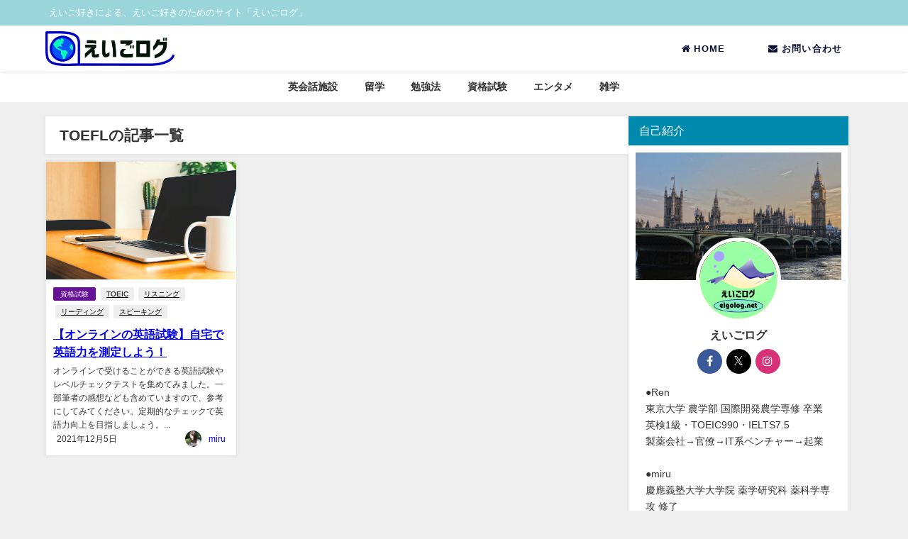

--- FILE ---
content_type: text/html; charset=UTF-8
request_url: https://eigolog.net/tag/toefl/
body_size: 19762
content:
<!DOCTYPE html>
<html lang="ja">
<head>
	<script async src="https://pagead2.googlesyndication.com/pagead/js/adsbygoogle.js?client=ca-pub-1869083119820371"
     crossorigin="anonymous"></script>
<meta charset="utf-8">
<meta http-equiv="X-UA-Compatible" content="IE=edge">
<meta name="viewport" content="width=device-width, initial-scale=1" />
<title>  TOEFL | えいごログ</title>
<link rel="canonical" href="https://eigolog.net/tag/toefl/">
<link rel="shortcut icon" href="https://eigolog.net/wp-content/uploads/2019/02/g4278.png">
<!--[if IE]>
		<link rel="shortcut icon" href="https://eigolog.net/wp-content/uploads/2019/02/g4278.png">
<![endif]-->
<link rel="apple-touch-icon" href="https://eigolog.net/wp-content/uploads/2019/02/g4278_2.png" />
<meta name='robots' content='max-image-preview' />
<link rel='dns-prefetch' href='//js.hs-scripts.com' />
<link rel='dns-prefetch' href='//www.google.com' />
<link rel='dns-prefetch' href='//cdnjs.cloudflare.com' />
<link rel='dns-prefetch' href='//secure.gravatar.com' />
<link rel='dns-prefetch' href='//stats.wp.com' />
<link rel='dns-prefetch' href='//v0.wordpress.com' />
<link rel="alternate" type="application/rss+xml" title="えいごログ &raquo; フィード" href="https://eigolog.net/feed/" />
<link rel="alternate" type="application/rss+xml" title="えいごログ &raquo; コメントフィード" href="https://eigolog.net/comments/feed/" />
<script type="text/javascript" id="wpp-js" src="https://eigolog.net/wp-content/plugins/wordpress-popular-posts/assets/js/wpp.min.js?ver=7.3.6" data-sampling="0" data-sampling-rate="100" data-api-url="https://eigolog.net/wp-json/wordpress-popular-posts" data-post-id="0" data-token="d24d1083c7" data-lang="0" data-debug="0"></script>
<link rel="alternate" type="application/rss+xml" title="えいごログ &raquo; TOEFL タグのフィード" href="https://eigolog.net/tag/toefl/feed/" />
<style id='wp-img-auto-sizes-contain-inline-css' type='text/css'>
img:is([sizes=auto i],[sizes^="auto," i]){contain-intrinsic-size:3000px 1500px}
/*# sourceURL=wp-img-auto-sizes-contain-inline-css */
</style>
<style id='wp-block-library-inline-css' type='text/css'>
:root{--wp-block-synced-color:#7a00df;--wp-block-synced-color--rgb:122,0,223;--wp-bound-block-color:var(--wp-block-synced-color);--wp-editor-canvas-background:#ddd;--wp-admin-theme-color:#007cba;--wp-admin-theme-color--rgb:0,124,186;--wp-admin-theme-color-darker-10:#006ba1;--wp-admin-theme-color-darker-10--rgb:0,107,160.5;--wp-admin-theme-color-darker-20:#005a87;--wp-admin-theme-color-darker-20--rgb:0,90,135;--wp-admin-border-width-focus:2px}@media (min-resolution:192dpi){:root{--wp-admin-border-width-focus:1.5px}}.wp-element-button{cursor:pointer}:root .has-very-light-gray-background-color{background-color:#eee}:root .has-very-dark-gray-background-color{background-color:#313131}:root .has-very-light-gray-color{color:#eee}:root .has-very-dark-gray-color{color:#313131}:root .has-vivid-green-cyan-to-vivid-cyan-blue-gradient-background{background:linear-gradient(135deg,#00d084,#0693e3)}:root .has-purple-crush-gradient-background{background:linear-gradient(135deg,#34e2e4,#4721fb 50%,#ab1dfe)}:root .has-hazy-dawn-gradient-background{background:linear-gradient(135deg,#faaca8,#dad0ec)}:root .has-subdued-olive-gradient-background{background:linear-gradient(135deg,#fafae1,#67a671)}:root .has-atomic-cream-gradient-background{background:linear-gradient(135deg,#fdd79a,#004a59)}:root .has-nightshade-gradient-background{background:linear-gradient(135deg,#330968,#31cdcf)}:root .has-midnight-gradient-background{background:linear-gradient(135deg,#020381,#2874fc)}:root{--wp--preset--font-size--normal:16px;--wp--preset--font-size--huge:42px}.has-regular-font-size{font-size:1em}.has-larger-font-size{font-size:2.625em}.has-normal-font-size{font-size:var(--wp--preset--font-size--normal)}.has-huge-font-size{font-size:var(--wp--preset--font-size--huge)}.has-text-align-center{text-align:center}.has-text-align-left{text-align:left}.has-text-align-right{text-align:right}.has-fit-text{white-space:nowrap!important}#end-resizable-editor-section{display:none}.aligncenter{clear:both}.items-justified-left{justify-content:flex-start}.items-justified-center{justify-content:center}.items-justified-right{justify-content:flex-end}.items-justified-space-between{justify-content:space-between}.screen-reader-text{border:0;clip-path:inset(50%);height:1px;margin:-1px;overflow:hidden;padding:0;position:absolute;width:1px;word-wrap:normal!important}.screen-reader-text:focus{background-color:#ddd;clip-path:none;color:#444;display:block;font-size:1em;height:auto;left:5px;line-height:normal;padding:15px 23px 14px;text-decoration:none;top:5px;width:auto;z-index:100000}html :where(.has-border-color){border-style:solid}html :where([style*=border-top-color]){border-top-style:solid}html :where([style*=border-right-color]){border-right-style:solid}html :where([style*=border-bottom-color]){border-bottom-style:solid}html :where([style*=border-left-color]){border-left-style:solid}html :where([style*=border-width]){border-style:solid}html :where([style*=border-top-width]){border-top-style:solid}html :where([style*=border-right-width]){border-right-style:solid}html :where([style*=border-bottom-width]){border-bottom-style:solid}html :where([style*=border-left-width]){border-left-style:solid}html :where(img[class*=wp-image-]){height:auto;max-width:100%}:where(figure){margin:0 0 1em}html :where(.is-position-sticky){--wp-admin--admin-bar--position-offset:var(--wp-admin--admin-bar--height,0px)}@media screen and (max-width:600px){html :where(.is-position-sticky){--wp-admin--admin-bar--position-offset:0px}}

/*# sourceURL=wp-block-library-inline-css */
</style><style id='global-styles-inline-css' type='text/css'>
:root{--wp--preset--aspect-ratio--square: 1;--wp--preset--aspect-ratio--4-3: 4/3;--wp--preset--aspect-ratio--3-4: 3/4;--wp--preset--aspect-ratio--3-2: 3/2;--wp--preset--aspect-ratio--2-3: 2/3;--wp--preset--aspect-ratio--16-9: 16/9;--wp--preset--aspect-ratio--9-16: 9/16;--wp--preset--color--black: #000000;--wp--preset--color--cyan-bluish-gray: #abb8c3;--wp--preset--color--white: #ffffff;--wp--preset--color--pale-pink: #f78da7;--wp--preset--color--vivid-red: #cf2e2e;--wp--preset--color--luminous-vivid-orange: #ff6900;--wp--preset--color--luminous-vivid-amber: #fcb900;--wp--preset--color--light-green-cyan: #7bdcb5;--wp--preset--color--vivid-green-cyan: #00d084;--wp--preset--color--pale-cyan-blue: #8ed1fc;--wp--preset--color--vivid-cyan-blue: #0693e3;--wp--preset--color--vivid-purple: #9b51e0;--wp--preset--color--light-blue: #70b8f1;--wp--preset--color--light-red: #ff8178;--wp--preset--color--light-green: #2ac113;--wp--preset--color--light-yellow: #ffe822;--wp--preset--color--light-orange: #ffa30d;--wp--preset--color--blue: #00f;--wp--preset--color--red: #f00;--wp--preset--color--purple: #674970;--wp--preset--color--gray: #ccc;--wp--preset--gradient--vivid-cyan-blue-to-vivid-purple: linear-gradient(135deg,rgb(6,147,227) 0%,rgb(155,81,224) 100%);--wp--preset--gradient--light-green-cyan-to-vivid-green-cyan: linear-gradient(135deg,rgb(122,220,180) 0%,rgb(0,208,130) 100%);--wp--preset--gradient--luminous-vivid-amber-to-luminous-vivid-orange: linear-gradient(135deg,rgb(252,185,0) 0%,rgb(255,105,0) 100%);--wp--preset--gradient--luminous-vivid-orange-to-vivid-red: linear-gradient(135deg,rgb(255,105,0) 0%,rgb(207,46,46) 100%);--wp--preset--gradient--very-light-gray-to-cyan-bluish-gray: linear-gradient(135deg,rgb(238,238,238) 0%,rgb(169,184,195) 100%);--wp--preset--gradient--cool-to-warm-spectrum: linear-gradient(135deg,rgb(74,234,220) 0%,rgb(151,120,209) 20%,rgb(207,42,186) 40%,rgb(238,44,130) 60%,rgb(251,105,98) 80%,rgb(254,248,76) 100%);--wp--preset--gradient--blush-light-purple: linear-gradient(135deg,rgb(255,206,236) 0%,rgb(152,150,240) 100%);--wp--preset--gradient--blush-bordeaux: linear-gradient(135deg,rgb(254,205,165) 0%,rgb(254,45,45) 50%,rgb(107,0,62) 100%);--wp--preset--gradient--luminous-dusk: linear-gradient(135deg,rgb(255,203,112) 0%,rgb(199,81,192) 50%,rgb(65,88,208) 100%);--wp--preset--gradient--pale-ocean: linear-gradient(135deg,rgb(255,245,203) 0%,rgb(182,227,212) 50%,rgb(51,167,181) 100%);--wp--preset--gradient--electric-grass: linear-gradient(135deg,rgb(202,248,128) 0%,rgb(113,206,126) 100%);--wp--preset--gradient--midnight: linear-gradient(135deg,rgb(2,3,129) 0%,rgb(40,116,252) 100%);--wp--preset--font-size--small: .8em;--wp--preset--font-size--medium: 1em;--wp--preset--font-size--large: 1.2em;--wp--preset--font-size--x-large: 42px;--wp--preset--font-size--xlarge: 1.5em;--wp--preset--font-size--xxlarge: 2em;--wp--preset--spacing--20: 0.44rem;--wp--preset--spacing--30: 0.67rem;--wp--preset--spacing--40: 1rem;--wp--preset--spacing--50: 1.5rem;--wp--preset--spacing--60: 2.25rem;--wp--preset--spacing--70: 3.38rem;--wp--preset--spacing--80: 5.06rem;--wp--preset--shadow--natural: 6px 6px 9px rgba(0, 0, 0, 0.2);--wp--preset--shadow--deep: 12px 12px 50px rgba(0, 0, 0, 0.4);--wp--preset--shadow--sharp: 6px 6px 0px rgba(0, 0, 0, 0.2);--wp--preset--shadow--outlined: 6px 6px 0px -3px rgb(255, 255, 255), 6px 6px rgb(0, 0, 0);--wp--preset--shadow--crisp: 6px 6px 0px rgb(0, 0, 0);--wp--custom--spacing--small: max(1.25rem, 5vw);--wp--custom--spacing--medium: clamp(2rem, 8vw, calc(4 * var(--wp--style--block-gap)));--wp--custom--spacing--large: clamp(4rem, 10vw, 8rem);--wp--custom--spacing--outer: var(--wp--custom--spacing--small, 1.25rem);--wp--custom--typography--font-size--huge: clamp(2.25rem, 4vw, 2.75rem);--wp--custom--typography--font-size--gigantic: clamp(2.75rem, 6vw, 3.25rem);--wp--custom--typography--font-size--colossal: clamp(3.25rem, 8vw, 6.25rem);--wp--custom--typography--line-height--tiny: 1.15;--wp--custom--typography--line-height--small: 1.2;--wp--custom--typography--line-height--medium: 1.4;--wp--custom--typography--line-height--normal: 1.6;}:root { --wp--style--global--content-size: 769px;--wp--style--global--wide-size: 1240px; }:where(body) { margin: 0; }.wp-site-blocks > .alignleft { float: left; margin-right: 2em; }.wp-site-blocks > .alignright { float: right; margin-left: 2em; }.wp-site-blocks > .aligncenter { justify-content: center; margin-left: auto; margin-right: auto; }:where(.wp-site-blocks) > * { margin-block-start: 1.5em; margin-block-end: 0; }:where(.wp-site-blocks) > :first-child { margin-block-start: 0; }:where(.wp-site-blocks) > :last-child { margin-block-end: 0; }:root { --wp--style--block-gap: 1.5em; }:root :where(.is-layout-flow) > :first-child{margin-block-start: 0;}:root :where(.is-layout-flow) > :last-child{margin-block-end: 0;}:root :where(.is-layout-flow) > *{margin-block-start: 1.5em;margin-block-end: 0;}:root :where(.is-layout-constrained) > :first-child{margin-block-start: 0;}:root :where(.is-layout-constrained) > :last-child{margin-block-end: 0;}:root :where(.is-layout-constrained) > *{margin-block-start: 1.5em;margin-block-end: 0;}:root :where(.is-layout-flex){gap: 1.5em;}:root :where(.is-layout-grid){gap: 1.5em;}.is-layout-flow > .alignleft{float: left;margin-inline-start: 0;margin-inline-end: 2em;}.is-layout-flow > .alignright{float: right;margin-inline-start: 2em;margin-inline-end: 0;}.is-layout-flow > .aligncenter{margin-left: auto !important;margin-right: auto !important;}.is-layout-constrained > .alignleft{float: left;margin-inline-start: 0;margin-inline-end: 2em;}.is-layout-constrained > .alignright{float: right;margin-inline-start: 2em;margin-inline-end: 0;}.is-layout-constrained > .aligncenter{margin-left: auto !important;margin-right: auto !important;}.is-layout-constrained > :where(:not(.alignleft):not(.alignright):not(.alignfull)){max-width: var(--wp--style--global--content-size);margin-left: auto !important;margin-right: auto !important;}.is-layout-constrained > .alignwide{max-width: var(--wp--style--global--wide-size);}body .is-layout-flex{display: flex;}.is-layout-flex{flex-wrap: wrap;align-items: center;}.is-layout-flex > :is(*, div){margin: 0;}body .is-layout-grid{display: grid;}.is-layout-grid > :is(*, div){margin: 0;}body{padding-top: 0px;padding-right: 0px;padding-bottom: 0px;padding-left: 0px;}:root :where(.wp-element-button, .wp-block-button__link){background-color: #32373c;border-width: 0;color: #fff;font-family: inherit;font-size: inherit;font-style: inherit;font-weight: inherit;letter-spacing: inherit;line-height: inherit;padding-top: calc(0.667em + 2px);padding-right: calc(1.333em + 2px);padding-bottom: calc(0.667em + 2px);padding-left: calc(1.333em + 2px);text-decoration: none;text-transform: inherit;}.has-black-color{color: var(--wp--preset--color--black) !important;}.has-cyan-bluish-gray-color{color: var(--wp--preset--color--cyan-bluish-gray) !important;}.has-white-color{color: var(--wp--preset--color--white) !important;}.has-pale-pink-color{color: var(--wp--preset--color--pale-pink) !important;}.has-vivid-red-color{color: var(--wp--preset--color--vivid-red) !important;}.has-luminous-vivid-orange-color{color: var(--wp--preset--color--luminous-vivid-orange) !important;}.has-luminous-vivid-amber-color{color: var(--wp--preset--color--luminous-vivid-amber) !important;}.has-light-green-cyan-color{color: var(--wp--preset--color--light-green-cyan) !important;}.has-vivid-green-cyan-color{color: var(--wp--preset--color--vivid-green-cyan) !important;}.has-pale-cyan-blue-color{color: var(--wp--preset--color--pale-cyan-blue) !important;}.has-vivid-cyan-blue-color{color: var(--wp--preset--color--vivid-cyan-blue) !important;}.has-vivid-purple-color{color: var(--wp--preset--color--vivid-purple) !important;}.has-light-blue-color{color: var(--wp--preset--color--light-blue) !important;}.has-light-red-color{color: var(--wp--preset--color--light-red) !important;}.has-light-green-color{color: var(--wp--preset--color--light-green) !important;}.has-light-yellow-color{color: var(--wp--preset--color--light-yellow) !important;}.has-light-orange-color{color: var(--wp--preset--color--light-orange) !important;}.has-blue-color{color: var(--wp--preset--color--blue) !important;}.has-red-color{color: var(--wp--preset--color--red) !important;}.has-purple-color{color: var(--wp--preset--color--purple) !important;}.has-gray-color{color: var(--wp--preset--color--gray) !important;}.has-black-background-color{background-color: var(--wp--preset--color--black) !important;}.has-cyan-bluish-gray-background-color{background-color: var(--wp--preset--color--cyan-bluish-gray) !important;}.has-white-background-color{background-color: var(--wp--preset--color--white) !important;}.has-pale-pink-background-color{background-color: var(--wp--preset--color--pale-pink) !important;}.has-vivid-red-background-color{background-color: var(--wp--preset--color--vivid-red) !important;}.has-luminous-vivid-orange-background-color{background-color: var(--wp--preset--color--luminous-vivid-orange) !important;}.has-luminous-vivid-amber-background-color{background-color: var(--wp--preset--color--luminous-vivid-amber) !important;}.has-light-green-cyan-background-color{background-color: var(--wp--preset--color--light-green-cyan) !important;}.has-vivid-green-cyan-background-color{background-color: var(--wp--preset--color--vivid-green-cyan) !important;}.has-pale-cyan-blue-background-color{background-color: var(--wp--preset--color--pale-cyan-blue) !important;}.has-vivid-cyan-blue-background-color{background-color: var(--wp--preset--color--vivid-cyan-blue) !important;}.has-vivid-purple-background-color{background-color: var(--wp--preset--color--vivid-purple) !important;}.has-light-blue-background-color{background-color: var(--wp--preset--color--light-blue) !important;}.has-light-red-background-color{background-color: var(--wp--preset--color--light-red) !important;}.has-light-green-background-color{background-color: var(--wp--preset--color--light-green) !important;}.has-light-yellow-background-color{background-color: var(--wp--preset--color--light-yellow) !important;}.has-light-orange-background-color{background-color: var(--wp--preset--color--light-orange) !important;}.has-blue-background-color{background-color: var(--wp--preset--color--blue) !important;}.has-red-background-color{background-color: var(--wp--preset--color--red) !important;}.has-purple-background-color{background-color: var(--wp--preset--color--purple) !important;}.has-gray-background-color{background-color: var(--wp--preset--color--gray) !important;}.has-black-border-color{border-color: var(--wp--preset--color--black) !important;}.has-cyan-bluish-gray-border-color{border-color: var(--wp--preset--color--cyan-bluish-gray) !important;}.has-white-border-color{border-color: var(--wp--preset--color--white) !important;}.has-pale-pink-border-color{border-color: var(--wp--preset--color--pale-pink) !important;}.has-vivid-red-border-color{border-color: var(--wp--preset--color--vivid-red) !important;}.has-luminous-vivid-orange-border-color{border-color: var(--wp--preset--color--luminous-vivid-orange) !important;}.has-luminous-vivid-amber-border-color{border-color: var(--wp--preset--color--luminous-vivid-amber) !important;}.has-light-green-cyan-border-color{border-color: var(--wp--preset--color--light-green-cyan) !important;}.has-vivid-green-cyan-border-color{border-color: var(--wp--preset--color--vivid-green-cyan) !important;}.has-pale-cyan-blue-border-color{border-color: var(--wp--preset--color--pale-cyan-blue) !important;}.has-vivid-cyan-blue-border-color{border-color: var(--wp--preset--color--vivid-cyan-blue) !important;}.has-vivid-purple-border-color{border-color: var(--wp--preset--color--vivid-purple) !important;}.has-light-blue-border-color{border-color: var(--wp--preset--color--light-blue) !important;}.has-light-red-border-color{border-color: var(--wp--preset--color--light-red) !important;}.has-light-green-border-color{border-color: var(--wp--preset--color--light-green) !important;}.has-light-yellow-border-color{border-color: var(--wp--preset--color--light-yellow) !important;}.has-light-orange-border-color{border-color: var(--wp--preset--color--light-orange) !important;}.has-blue-border-color{border-color: var(--wp--preset--color--blue) !important;}.has-red-border-color{border-color: var(--wp--preset--color--red) !important;}.has-purple-border-color{border-color: var(--wp--preset--color--purple) !important;}.has-gray-border-color{border-color: var(--wp--preset--color--gray) !important;}.has-vivid-cyan-blue-to-vivid-purple-gradient-background{background: var(--wp--preset--gradient--vivid-cyan-blue-to-vivid-purple) !important;}.has-light-green-cyan-to-vivid-green-cyan-gradient-background{background: var(--wp--preset--gradient--light-green-cyan-to-vivid-green-cyan) !important;}.has-luminous-vivid-amber-to-luminous-vivid-orange-gradient-background{background: var(--wp--preset--gradient--luminous-vivid-amber-to-luminous-vivid-orange) !important;}.has-luminous-vivid-orange-to-vivid-red-gradient-background{background: var(--wp--preset--gradient--luminous-vivid-orange-to-vivid-red) !important;}.has-very-light-gray-to-cyan-bluish-gray-gradient-background{background: var(--wp--preset--gradient--very-light-gray-to-cyan-bluish-gray) !important;}.has-cool-to-warm-spectrum-gradient-background{background: var(--wp--preset--gradient--cool-to-warm-spectrum) !important;}.has-blush-light-purple-gradient-background{background: var(--wp--preset--gradient--blush-light-purple) !important;}.has-blush-bordeaux-gradient-background{background: var(--wp--preset--gradient--blush-bordeaux) !important;}.has-luminous-dusk-gradient-background{background: var(--wp--preset--gradient--luminous-dusk) !important;}.has-pale-ocean-gradient-background{background: var(--wp--preset--gradient--pale-ocean) !important;}.has-electric-grass-gradient-background{background: var(--wp--preset--gradient--electric-grass) !important;}.has-midnight-gradient-background{background: var(--wp--preset--gradient--midnight) !important;}.has-small-font-size{font-size: var(--wp--preset--font-size--small) !important;}.has-medium-font-size{font-size: var(--wp--preset--font-size--medium) !important;}.has-large-font-size{font-size: var(--wp--preset--font-size--large) !important;}.has-x-large-font-size{font-size: var(--wp--preset--font-size--x-large) !important;}.has-xlarge-font-size{font-size: var(--wp--preset--font-size--xlarge) !important;}.has-xxlarge-font-size{font-size: var(--wp--preset--font-size--xxlarge) !important;}
/*# sourceURL=global-styles-inline-css */
</style>

<link rel='stylesheet'  href='https://eigolog.net/wp-content/plugins/contact-form-7/includes/css/styles.css?ver=6.1.4&#038;theme=6.1.21'  media='all'>
<link rel='stylesheet'  href='https://eigolog.net/wp-content/plugins/wordpress-popular-posts/assets/css/wpp.css?ver=7.3.6&#038;theme=6.1.21'  media='all'>
<link rel='stylesheet'  href='https://eigolog.net/wp-content/themes/diver/css/style.min.css?ver=6.9&#038;theme=6.1.21'  media='all'>
<link rel='stylesheet'  href='https://eigolog.net/wp-content/themes/diver_child/style.css?theme=6.1.21'  media='all'>
<script type="text/javascript"src="https://eigolog.net/wp-includes/js/jquery/jquery.min.js?ver=3.7.1&amp;theme=6.1.21" id="jquery-core-js"></script>
<script type="text/javascript"src="https://eigolog.net/wp-includes/js/jquery/jquery-migrate.min.js?ver=3.4.1&amp;theme=6.1.21" id="jquery-migrate-js"></script>
<link rel="https://api.w.org/" href="https://eigolog.net/wp-json/" /><link rel="alternate" title="JSON" type="application/json" href="https://eigolog.net/wp-json/wp/v2/tags/73" /><link rel="EditURI" type="application/rsd+xml" title="RSD" href="https://eigolog.net/xmlrpc.php?rsd" />
<meta name="generator" content="WordPress 6.9" />

<link rel="stylesheet" href="https://eigolog.net/wp-content/plugins/count-per-day/counter.css" type="text/css" />
			<!-- DO NOT COPY THIS SNIPPET! Start of Page Analytics Tracking for HubSpot WordPress plugin v11.3.33-->
			<script class="hsq-set-content-id" data-content-id="listing-page">
				var _hsq = _hsq || [];
				_hsq.push(["setContentType", "listing-page"]);
			</script>
			<!-- DO NOT COPY THIS SNIPPET! End of Page Analytics Tracking for HubSpot WordPress plugin -->
			<script type="text/javascript">
	jQuery(document).ready(function(){
		jQuery('img[usemap]').rwdImageMaps();
	});
</script>
<style type="text/css">
	img[usemap] { max-width: 100%; height: auto; }
</style>
	<style>img#wpstats{display:none}</style>
		            <style id="wpp-loading-animation-styles">@-webkit-keyframes bgslide{from{background-position-x:0}to{background-position-x:-200%}}@keyframes bgslide{from{background-position-x:0}to{background-position-x:-200%}}.wpp-widget-block-placeholder,.wpp-shortcode-placeholder{margin:0 auto;width:60px;height:3px;background:#dd3737;background:linear-gradient(90deg,#dd3737 0%,#571313 10%,#dd3737 100%);background-size:200% auto;border-radius:3px;-webkit-animation:bgslide 1s infinite linear;animation:bgslide 1s infinite linear}</style>
                  <!-- Global site tag (gtag.js) - Google Analytics -->
      <script async src="https://www.googletagmanager.com/gtag/js?id=G-J9862VWPR2"></script>
      <script>
        window.dataLayer = window.dataLayer || [];
        function gtag(){dataLayer.push(arguments);}
        gtag('js', new Date());

        gtag('config', "G-J9862VWPR2");
      </script>
          <meta name="google-site-verification" content="IqoNwfd5jSE2F9CpamHx5rhXn4mKyCpEKHPcp2pLWo8" />
    <script type="application/ld+json" class="json-ld">[]</script>
<style>body{background-image:url('');}</style> <style> #onlynav ul ul,#nav_fixed #nav ul ul,.header-logo #nav ul ul {visibility:hidden;opacity:0;transition:.2s ease-in-out;transform:translateY(10px);}#onlynav ul ul ul,#nav_fixed #nav ul ul ul,.header-logo #nav ul ul ul {transform:translateX(-20px) translateY(0);}#onlynav ul li:hover > ul,#nav_fixed #nav ul li:hover > ul,.header-logo #nav ul li:hover > ul{visibility:visible;opacity:1;transform:translateY(0);}#onlynav ul ul li:hover > ul,#nav_fixed #nav ul ul li:hover > ul,.header-logo #nav ul ul li:hover > ul{transform:translateX(0) translateY(0);}</style><style>body{background-color:#efefef;color:#333333;}:where(a){color:#333355;}:where(a):hover{color:#6495ED}:where(.content){color:#000;}:where(.content) a{color:#6f97bc;}:where(.content) a:hover{color:#6495ED;}.header-wrap,#header ul.sub-menu, #header ul.children,#scrollnav,.description_sp{background:#ffffff;color:#333333}.header-wrap a,#scrollnav a,div.logo_title{color:#333355;}.header-wrap a:hover,div.logo_title:hover{color:#6495ED}.drawer-nav-btn span{background-color:#333355;}.drawer-nav-btn:before,.drawer-nav-btn:after {border-color:#333355;}#scrollnav ul li a{background:rgba(255,255,255,.8);color:#505050}.header_small_menu{background:#99d5db;color:#fff}.header_small_menu a{color:#fff}.header_small_menu a:hover{color:#6495ED}#nav_fixed.fixed, #nav_fixed #nav ul ul{background:rgba(255,255,255,0.75);color:#333333}#nav_fixed.fixed a,#nav_fixed .logo_title{color:#333355}#nav_fixed.fixed a:hover{color:#6495ED}#nav_fixed .drawer-nav-btn:before,#nav_fixed .drawer-nav-btn:after{border-color:#333355;}#nav_fixed .drawer-nav-btn span{background-color:#333355;}#onlynav{background:#fff;color:#333}#onlynav ul li a{color:#333}#onlynav ul ul.sub-menu{background:#fff}#onlynav div > ul > li > a:before{border-color:#333}#onlynav ul > li:hover > a:hover,#onlynav ul>li:hover>a,#onlynav ul>li:hover li:hover>a,#onlynav ul li:hover ul li ul li:hover > a{background:#5d8ac1;color:#fff}#onlynav ul li ul li ul:before{border-left-color:#fff}#onlynav ul li:last-child ul li ul:before{border-right-color:#fff}#bigfooter{background:#fff;color:#333333}#bigfooter a{color:#333355}#bigfooter a:hover{color:#6495ED}#footer{background:#fff;color:#999}#footer a{color:#333355}#footer a:hover{color:#6495ED}#sidebar .widget{background:#fff;color:#333;}#sidebar .widget a{color:#333355;}#sidebar .widget a:hover{color:#6495ED;}.post-box-contents,#main-wrap #pickup_posts_container img,.hentry, #single-main .post-sub,.navigation,.single_thumbnail,.in_loop,#breadcrumb,.pickup-cat-list,.maintop-widget, .mainbottom-widget,#share_plz,.sticky-post-box,.catpage_content_wrap,.cat-post-main{background:#fff;}.post-box{border-color:#eee;}.drawer_content_title,.searchbox_content_title{background:#eee;color:#333;}.drawer-nav,#header_search{background:#fff}.drawer-nav,.drawer-nav a,#header_search,#header_search a{color:#000}#footer_sticky_menu{background:rgba(255,255,255,.8)}.footermenu_col{background:rgba(255,255,255,.8);color:#333;}a.page-numbers{background:#afafaf;color:#fff;}.pagination .current{background:#607d8b;color:#fff;}</style><style>@media screen and (min-width:1201px){#main-wrap,.header-wrap .header-logo,.header_small_content,.bigfooter_wrap,.footer_content,.container_top_widget,.container_bottom_widget{width:90%;}}@media screen and (max-width:1200px){ #main-wrap,.header-wrap .header-logo, .header_small_content, .bigfooter_wrap,.footer_content, .container_top_widget, .container_bottom_widget{width:96%;}}@media screen and (max-width:768px){#main-wrap,.header-wrap .header-logo,.header_small_content,.bigfooter_wrap,.footer_content,.container_top_widget,.container_bottom_widget{width:100%;}}@media screen and (min-width:960px){#sidebar {width:310px;}}</style><style type="text/css" id="diver-custom-heading-css">.content h2:where(:not([class])),:where(.is-editor-blocks) :where(.content) h2:not(.sc_heading){color:#fff;background-color:#607d8b;border-radius:5px;}.content h3:where(:not([class])),:where(.is-editor-blocks) :where(.content) h3:not(.sc_heading){color:#000;background-color:#000;border-bottom:2px solid #000;background:transparent;padding-left:0px;padding-right:0px;}.content h4:where(:not([class])),:where(.is-editor-blocks) :where(.content) h4:not(.sc_heading){color:#000;background-color:#000;background:transparent;display:flex;align-items:center;padding:0px;}.content h4:where(:not([class])):before,:where(.is-editor-blocks) :where(.content) h4:not(.sc_heading):before{content:"";width:.6em;height:.6em;margin-right:.6em;background-color:#000;transform:rotate(45deg);}.content h5:where(:not([class])),:where(.is-editor-blocks) :where(.content) h5:not(.sc_heading){color:#000;}</style>
<!-- Jetpack Open Graph Tags -->
<meta property="og:type" content="website" />
<meta property="og:title" content="TOEFL - えいごログ" />
<meta property="og:url" content="https://eigolog.net/tag/toefl/" />
<meta property="og:site_name" content="えいごログ" />
<meta property="og:image" content="https://s0.wp.com/i/blank.jpg" />
<meta property="og:image:width" content="200" />
<meta property="og:image:height" content="200" />
<meta property="og:image:alt" content="" />
<meta property="og:locale" content="ja_JP" />

<!-- End Jetpack Open Graph Tags -->
<link rel="icon" href="https://eigolog.net/wp-content/uploads/2019/02/g4278_2.png" sizes="32x32" />
<link rel="icon" href="https://eigolog.net/wp-content/uploads/2019/02/g4278_2.png" sizes="192x192" />
<link rel="apple-touch-icon" href="https://eigolog.net/wp-content/uploads/2019/02/g4278_2.png" />
<meta name="msapplication-TileImage" content="https://eigolog.net/wp-content/uploads/2019/02/g4278_2.png" />
		<style type="text/css" id="wp-custom-css">
			.content {
    word-break: normal;
}		</style>
		
<script src="https://www.youtube.com/iframe_api"></script>

<link rel='stylesheet'  href='https://maxcdn.bootstrapcdn.com/font-awesome/4.7.0/css/font-awesome.min.css'  media='all'>
<link rel='stylesheet'  href='https://cdnjs.cloudflare.com/ajax/libs/lity/2.3.1/lity.min.css'  media='all'>
</head>
<body itemscope="itemscope" itemtype="http://schema.org/WebPage" class="archive tag tag-toefl tag-73 wp-embed-responsive wp-theme-diver wp-child-theme-diver_child  l-sidebar-right">

<div id="container">
<!-- header -->
	<!-- lpページでは表示しない -->
	<div id="header" class="clearfix">
					<header class="header-wrap" role="banner" itemscope="itemscope" itemtype="http://schema.org/WPHeader">
			<div class="header_small_menu clearfix">
		<div class="header_small_content">
			<div id="description">えいご好きによる、えいご好きのためのサイト「えいごログ」</div>
			<nav class="header_small_menu_right" role="navigation" itemscope="itemscope" itemtype="http://scheme.org/SiteNavigationElement">
							</nav>
		</div>
	</div>

			<div class="header-logo clearfix">
				
	<div class="header_search"><a href="#header_search" class="header_search_btn" data-lity><div class="header_search_inner"><i class="fa fa-search" aria-hidden="true"></i><div class="header_search_title">SEARCH</div></div></a></div>

				<!-- /Navigation -->

								<div id="logo">
										<a href="https://eigolog.net/">
						
															<img src="https://eigolog.net/wp-content/uploads/2019/02/path904-4.png" alt="えいごログ" width="2298" height="618">
							
											</a>
				</div>
				<div id="text-2" class="nav_inleft widget_text">			<div class="textwidget"><div class="button" style="display: inline-block;"><a style="color: #070f33; background: #fff;" href="https://eigolog.net"><i class="fa fa-home" aria-hidden="true"></i> HOME</a></div>
<div class="button" style="display: inline-block;"><a style="color: #070f33; background: #fff;" href="https://eigolog.net/contact"><i class="fa fa-envelope" aria-hidden="true"></i> お問い合わせ</a></div>
</div>
		</div>			</div>
		</header>
		<nav id="scrollnav" role="navigation" itemscope="itemscope" itemtype="http://scheme.org/SiteNavigationElement">
			<div class="menu-%e3%83%88%e3%83%83%e3%83%97%e3%83%a1%e3%83%8b%e3%83%a5%e3%83%bc-container"><ul id="scroll-menu"><li id="menu-item-2179" class="menu-item menu-item-type-taxonomy menu-item-object-post_tag menu-item-has-children menu-item-2179"><a href="https://eigolog.net/tag/conversation/">英会話施設</a>
<ul class="sub-menu">
	<li id="menu-item-2180" class="menu-item menu-item-type-taxonomy menu-item-object-post_tag menu-item-2180"><a href="https://eigolog.net/tag/cafe/">英会話カフェ</a></li>
	<li id="menu-item-2181" class="menu-item menu-item-type-taxonomy menu-item-object-post_tag menu-item-2181"><a href="https://eigolog.net/tag/school/">英会話スクール</a></li>
	<li id="menu-item-2182" class="menu-item menu-item-type-taxonomy menu-item-object-post_tag menu-item-2182"><a href="https://eigolog.net/tag/online/">オンライン英会話</a></li>
</ul>
</li>
<li id="menu-item-2183" class="menu-item menu-item-type-taxonomy menu-item-object-post_tag menu-item-2183"><a href="https://eigolog.net/tag/study_abroad/">留学</a></li>
<li id="menu-item-211" class="menu-item menu-item-type-taxonomy menu-item-object-post_tag menu-item-has-children menu-item-211"><a href="https://eigolog.net/tag/study/">勉強法</a>
<ul class="sub-menu">
	<li id="menu-item-2185" class="menu-item menu-item-type-taxonomy menu-item-object-post_tag menu-item-2185"><a href="https://eigolog.net/tag/grammar/">文法</a></li>
	<li id="menu-item-216" class="menu-item menu-item-type-taxonomy menu-item-object-post_tag menu-item-216"><a href="https://eigolog.net/tag/reading/">リーディング</a></li>
	<li id="menu-item-215" class="menu-item menu-item-type-taxonomy menu-item-object-post_tag menu-item-215"><a href="https://eigolog.net/tag/listening/">リスニング</a></li>
	<li id="menu-item-214" class="menu-item menu-item-type-taxonomy menu-item-object-post_tag menu-item-214"><a href="https://eigolog.net/tag/writing/">ライティング</a></li>
	<li id="menu-item-213" class="menu-item menu-item-type-taxonomy menu-item-object-post_tag menu-item-213"><a href="https://eigolog.net/tag/speaking/">スピーキング</a></li>
</ul>
</li>
<li id="menu-item-204" class="menu-item menu-item-type-taxonomy menu-item-object-post_tag menu-item-has-children menu-item-204"><a href="https://eigolog.net/tag/exam/">資格試験</a>
<ul class="sub-menu">
	<li id="menu-item-206" class="menu-item menu-item-type-taxonomy menu-item-object-post_tag menu-item-206"><a href="https://eigolog.net/tag/eiken/">英検</a></li>
	<li id="menu-item-205" class="menu-item menu-item-type-taxonomy menu-item-object-post_tag menu-item-205"><a href="https://eigolog.net/tag/toeic/">TOEIC</a></li>
	<li id="menu-item-5387" class="menu-item menu-item-type-taxonomy menu-item-object-post_tag menu-item-5387"><a href="https://eigolog.net/tag/ielts/">IELTS</a></li>
</ul>
</li>
<li id="menu-item-198" class="menu-item menu-item-type-taxonomy menu-item-object-post_tag menu-item-has-children menu-item-198"><a href="https://eigolog.net/tag/entertainment/">エンタメ</a>
<ul class="sub-menu">
	<li id="menu-item-199" class="menu-item menu-item-type-taxonomy menu-item-object-post_tag menu-item-199"><a href="https://eigolog.net/tag/tv/">テレビ</a></li>
	<li id="menu-item-203" class="menu-item menu-item-type-taxonomy menu-item-object-post_tag menu-item-203"><a href="https://eigolog.net/tag/travel/">旅行</a></li>
</ul>
</li>
<li id="menu-item-2184" class="menu-item menu-item-type-taxonomy menu-item-object-post_tag menu-item-2184"><a href="https://eigolog.net/tag/trivia/">雑学</a></li>
</ul></div>		</nav>
		
		<div id="nav_fixed">
		<div class="header-logo clearfix">
			<!-- Navigation -->
			
	<div class="header_search"><a href="#header_search" class="header_search_btn" data-lity><div class="header_search_inner"><i class="fa fa-search" aria-hidden="true"></i><div class="header_search_title">SEARCH</div></div></a></div>

			<!-- /Navigation -->
			<div class="logo clearfix">
				<a href="https://eigolog.net/">
					
													<img src="https://eigolog.net/wp-content/uploads/2019/02/path904-4.png" alt="えいごログ" width="2298" height="618">
													
									</a>
			</div>
					<nav id="nav" role="navigation" itemscope="itemscope" itemtype="http://scheme.org/SiteNavigationElement">
				<div class="menu-%e3%83%88%e3%83%83%e3%83%97%e3%83%a1%e3%83%8b%e3%83%a5%e3%83%bc-container"><ul id="fixnavul" class="menu"><li class="menu-item menu-item-type-taxonomy menu-item-object-post_tag menu-item-has-children menu-item-2179"><a href="https://eigolog.net/tag/conversation/">英会話施設</a>
<ul class="sub-menu">
	<li class="menu-item menu-item-type-taxonomy menu-item-object-post_tag menu-item-2180"><a href="https://eigolog.net/tag/cafe/">英会話カフェ</a></li>
	<li class="menu-item menu-item-type-taxonomy menu-item-object-post_tag menu-item-2181"><a href="https://eigolog.net/tag/school/">英会話スクール</a></li>
	<li class="menu-item menu-item-type-taxonomy menu-item-object-post_tag menu-item-2182"><a href="https://eigolog.net/tag/online/">オンライン英会話</a></li>
</ul>
</li>
<li class="menu-item menu-item-type-taxonomy menu-item-object-post_tag menu-item-2183"><a href="https://eigolog.net/tag/study_abroad/">留学</a></li>
<li class="menu-item menu-item-type-taxonomy menu-item-object-post_tag menu-item-has-children menu-item-211"><a href="https://eigolog.net/tag/study/">勉強法</a>
<ul class="sub-menu">
	<li class="menu-item menu-item-type-taxonomy menu-item-object-post_tag menu-item-2185"><a href="https://eigolog.net/tag/grammar/">文法</a></li>
	<li class="menu-item menu-item-type-taxonomy menu-item-object-post_tag menu-item-216"><a href="https://eigolog.net/tag/reading/">リーディング</a></li>
	<li class="menu-item menu-item-type-taxonomy menu-item-object-post_tag menu-item-215"><a href="https://eigolog.net/tag/listening/">リスニング</a></li>
	<li class="menu-item menu-item-type-taxonomy menu-item-object-post_tag menu-item-214"><a href="https://eigolog.net/tag/writing/">ライティング</a></li>
	<li class="menu-item menu-item-type-taxonomy menu-item-object-post_tag menu-item-213"><a href="https://eigolog.net/tag/speaking/">スピーキング</a></li>
</ul>
</li>
<li class="menu-item menu-item-type-taxonomy menu-item-object-post_tag menu-item-has-children menu-item-204"><a href="https://eigolog.net/tag/exam/">資格試験</a>
<ul class="sub-menu">
	<li class="menu-item menu-item-type-taxonomy menu-item-object-post_tag menu-item-206"><a href="https://eigolog.net/tag/eiken/">英検</a></li>
	<li class="menu-item menu-item-type-taxonomy menu-item-object-post_tag menu-item-205"><a href="https://eigolog.net/tag/toeic/">TOEIC</a></li>
	<li class="menu-item menu-item-type-taxonomy menu-item-object-post_tag menu-item-5387"><a href="https://eigolog.net/tag/ielts/">IELTS</a></li>
</ul>
</li>
<li class="menu-item menu-item-type-taxonomy menu-item-object-post_tag menu-item-has-children menu-item-198"><a href="https://eigolog.net/tag/entertainment/">エンタメ</a>
<ul class="sub-menu">
	<li class="menu-item menu-item-type-taxonomy menu-item-object-post_tag menu-item-199"><a href="https://eigolog.net/tag/tv/">テレビ</a></li>
	<li class="menu-item menu-item-type-taxonomy menu-item-object-post_tag menu-item-203"><a href="https://eigolog.net/tag/travel/">旅行</a></li>
</ul>
</li>
<li class="menu-item menu-item-type-taxonomy menu-item-object-post_tag menu-item-2184"><a href="https://eigolog.net/tag/trivia/">雑学</a></li>
</ul></div>			</nav>
				</div>
	</div>
							<nav id="onlynav" class="onlynav" role="navigation" itemscope="itemscope" itemtype="http://scheme.org/SiteNavigationElement">
				<div class="menu-%e3%83%88%e3%83%83%e3%83%97%e3%83%a1%e3%83%8b%e3%83%a5%e3%83%bc-container"><ul id="onlynavul" class="menu"><li class="menu-item menu-item-type-taxonomy menu-item-object-post_tag menu-item-has-children menu-item-2179"><a href="https://eigolog.net/tag/conversation/">英会話施設</a>
<ul class="sub-menu">
	<li class="menu-item menu-item-type-taxonomy menu-item-object-post_tag menu-item-2180"><a href="https://eigolog.net/tag/cafe/">英会話カフェ</a></li>
	<li class="menu-item menu-item-type-taxonomy menu-item-object-post_tag menu-item-2181"><a href="https://eigolog.net/tag/school/">英会話スクール</a></li>
	<li class="menu-item menu-item-type-taxonomy menu-item-object-post_tag menu-item-2182"><a href="https://eigolog.net/tag/online/">オンライン英会話</a></li>
</ul>
</li>
<li class="menu-item menu-item-type-taxonomy menu-item-object-post_tag menu-item-2183"><a href="https://eigolog.net/tag/study_abroad/">留学</a></li>
<li class="menu-item menu-item-type-taxonomy menu-item-object-post_tag menu-item-has-children menu-item-211"><a href="https://eigolog.net/tag/study/">勉強法</a>
<ul class="sub-menu">
	<li class="menu-item menu-item-type-taxonomy menu-item-object-post_tag menu-item-2185"><a href="https://eigolog.net/tag/grammar/">文法</a></li>
	<li class="menu-item menu-item-type-taxonomy menu-item-object-post_tag menu-item-216"><a href="https://eigolog.net/tag/reading/">リーディング</a></li>
	<li class="menu-item menu-item-type-taxonomy menu-item-object-post_tag menu-item-215"><a href="https://eigolog.net/tag/listening/">リスニング</a></li>
	<li class="menu-item menu-item-type-taxonomy menu-item-object-post_tag menu-item-214"><a href="https://eigolog.net/tag/writing/">ライティング</a></li>
	<li class="menu-item menu-item-type-taxonomy menu-item-object-post_tag menu-item-213"><a href="https://eigolog.net/tag/speaking/">スピーキング</a></li>
</ul>
</li>
<li class="menu-item menu-item-type-taxonomy menu-item-object-post_tag menu-item-has-children menu-item-204"><a href="https://eigolog.net/tag/exam/">資格試験</a>
<ul class="sub-menu">
	<li class="menu-item menu-item-type-taxonomy menu-item-object-post_tag menu-item-206"><a href="https://eigolog.net/tag/eiken/">英検</a></li>
	<li class="menu-item menu-item-type-taxonomy menu-item-object-post_tag menu-item-205"><a href="https://eigolog.net/tag/toeic/">TOEIC</a></li>
	<li class="menu-item menu-item-type-taxonomy menu-item-object-post_tag menu-item-5387"><a href="https://eigolog.net/tag/ielts/">IELTS</a></li>
</ul>
</li>
<li class="menu-item menu-item-type-taxonomy menu-item-object-post_tag menu-item-has-children menu-item-198"><a href="https://eigolog.net/tag/entertainment/">エンタメ</a>
<ul class="sub-menu">
	<li class="menu-item menu-item-type-taxonomy menu-item-object-post_tag menu-item-199"><a href="https://eigolog.net/tag/tv/">テレビ</a></li>
	<li class="menu-item menu-item-type-taxonomy menu-item-object-post_tag menu-item-203"><a href="https://eigolog.net/tag/travel/">旅行</a></li>
</ul>
</li>
<li class="menu-item menu-item-type-taxonomy menu-item-object-post_tag menu-item-2184"><a href="https://eigolog.net/tag/trivia/">雑学</a></li>
</ul></div>			</nav>
					</div>
	<div class="d_sp">
		</div>
	
	<div id="main-wrap">
	<div class="l-main-container">
		<main id="main" style="margin-right:-330px;padding-right:330px;" role="main">
							<div class="wrap-post-title">TOEFLの記事一覧</div>
<section class="wrap-grid-post-box">
	
					<article class="grid_post-box" role="article">
			<div class="post-box-contents clearfix" data-href="https://eigolog.net/english-tests-at-home/">
				<figure class="grid_post_thumbnail post-box-thumbnail">
										<div class="post_thumbnail_wrap post-box-thumbnail__wrap">
					<img src="[data-uri]" width="300" height="200" alt="【オンラインの英語試験】自宅で英語力を測定しよう！" loading="lazy" data-src="https://eigolog.net/wp-content/uploads/2021/12/office-gf6be955ac_1920.jpg" class="lazyload">					</div>
					
				</figure>

				<section class="post-meta-all">
											<div class="post-cat" style="background:#651296"><a href="https://eigolog.net/category/certification/" rel="category tag">資格試験</a></div>
											<div class="post-tag"><a href="https://eigolog.net/tag/toeic/" rel="tag">TOEIC</a><a href="https://eigolog.net/tag/listening/" rel="tag">リスニング</a><a href="https://eigolog.net/tag/reading/" rel="tag">リーディング</a><a href="https://eigolog.net/tag/speaking/" rel="tag">スピーキング</a></div>					<div class="post-title">
						<a href="https://eigolog.net/english-tests-at-home/" title="【オンラインの英語試験】自宅で英語力を測定しよう！" rel="bookmark">【オンラインの英語試験】自宅で英語力を測定しよう！</a>
					</div>
					<div class="post-substr">
											オンラインで受けることができる英語試験やレベルチェックテストを集めてみました。一部筆者の感想なども含めていますので、参考にしてみてください。定期的なチェックで英語力向上を目指しましょう。...										</div>
				</section>
									<time datetime="2021-12-05" class="post-date">
					2021年12月5日	
					</time>
													<ul class="post-author">
						<li class="post-author-thum"><img alt='' src='https://secure.gravatar.com/avatar/e22f4e7142407990387e0107c9a245227f80ba331e692e2cebcd33eb8a202af7?s=25&#038;d=mm&#038;r=g' srcset='https://secure.gravatar.com/avatar/e22f4e7142407990387e0107c9a245227f80ba331e692e2cebcd33eb8a202af7?s=50&#038;d=mm&#038;r=g 2x' class='avatar avatar-25 photo' height='25' width='25' decoding='async'/></li>
						<li class="post-author-name"><a href="https://eigolog.net/author/shoko/">miru</a></li>
					</ul>
							</div>
		</article>
			</section>

<style> 
	.grid_post-box .post-meta-all {padding-bottom: 33px;}
	@media screen and (max-width: 599px){
		.grid_post-box .post-meta-all{padding-bottom: 28px;}
	}
</style>
<!-- pager -->
<!-- /pager	 -->		</main>
			<!-- sidebar -->
	<div id="sidebar" role="complementary">
		<div class="sidebar_content">
						        <div id="diver_widget_profile-4" class="widget widget_diver_widget_profile">            <div class="widgettitle">自己紹介</div>            <div class="diver_widget_profile clearfix">
                            <div class="clearfix coverimg lazyload on" data-bg="https://eigolog.net/wp-content/uploads/2018/12/london-530055_1920-1.jpg">
                  <img class="lazyload" src="[data-uri]" data-src="https://eigolog.net/wp-content/uploads/2019/01/えいちゃん.png" alt="userimg" />
                </div>
                            <div class="img_meta">
                    <div class="name">えいごログ</div>
                    <ul class="profile_sns">

                    <li><a class="facebook" href="https://www.facebook.com/eigolog/"><i class="fa fa-facebook"></i></a></li><li><a class="twitter" href="https://twitter.com/pom_iwashita"><svg width="1200" height="1227" viewBox="0 0 1200 1227" fill="currentColor" xmlns="http://www.w3.org/2000/svg">
                <path d="M714.163 519.284L1160.89 0H1055.03L667.137 450.887L357.328 0H0L468.492 681.821L0 1226.37H105.866L515.491 750.218L842.672 1226.37H1200L714.137 519.284H714.163ZM569.165 687.828L521.697 619.934L144.011 79.6944H306.615L611.412 515.685L658.88 583.579L1055.08 1150.3H892.476L569.165 687.854V687.828Z"/>
                </svg></a></li><li><a class="instagram" href="https://www.instagram.com/eigolog_insta/"><i class="fa fa-instagram" aria-hidden="true"></i></a></li>

                    </ul>
                  </div>
              <div class="meta">
                ●Ren<br />
東京大学 農学部 国際開発農学専修 卒業<br />
英検1級・TOEIC990・IELTS7.5<br />
製薬会社→官僚→IT系ベンチャー→起業<br />
<br />
●miru<br />
慶應義塾大学大学院 薬学研究科 薬科学専攻 修了<br />
英検1級・TOEIC945（L465 R480）<br />
英語赤点（中1）→ 3ヵ月で校内成績優秀者に→ 英検1級&TOEIC900達成！              </div>
              <div class="button"><a style="background:#eee;color: #333;" href="/self_introduction/">詳しい自己紹介はこちら</a></div>            </div>
        </div>        <div id="search-2" class="widget widget_search"><form method="get" class="searchform" action="https://eigolog.net/" role="search">
	<input type="text" placeholder="検索" name="s" class="s">
	<input type="submit" class="searchsubmit" value="">
</form></div><div id="archives-2" class="widget widget_archive"><div class="widgettitle">アーカイブ</div>		<label class="screen-reader-text" for="archives-dropdown-2">アーカイブ</label>
		<select id="archives-dropdown-2" name="archive-dropdown">
			
			<option value="">月を選択</option>
				<option value='https://eigolog.net/2025/12/'> 2025年12月 </option>
	<option value='https://eigolog.net/2025/07/'> 2025年7月 </option>
	<option value='https://eigolog.net/2025/05/'> 2025年5月 </option>
	<option value='https://eigolog.net/2025/03/'> 2025年3月 </option>
	<option value='https://eigolog.net/2025/02/'> 2025年2月 </option>
	<option value='https://eigolog.net/2024/11/'> 2024年11月 </option>
	<option value='https://eigolog.net/2024/05/'> 2024年5月 </option>
	<option value='https://eigolog.net/2024/04/'> 2024年4月 </option>
	<option value='https://eigolog.net/2023/07/'> 2023年7月 </option>
	<option value='https://eigolog.net/2023/01/'> 2023年1月 </option>
	<option value='https://eigolog.net/2022/12/'> 2022年12月 </option>
	<option value='https://eigolog.net/2022/11/'> 2022年11月 </option>
	<option value='https://eigolog.net/2022/10/'> 2022年10月 </option>
	<option value='https://eigolog.net/2022/09/'> 2022年9月 </option>
	<option value='https://eigolog.net/2022/08/'> 2022年8月 </option>
	<option value='https://eigolog.net/2022/05/'> 2022年5月 </option>
	<option value='https://eigolog.net/2022/01/'> 2022年1月 </option>
	<option value='https://eigolog.net/2021/12/'> 2021年12月 </option>
	<option value='https://eigolog.net/2021/08/'> 2021年8月 </option>
	<option value='https://eigolog.net/2021/06/'> 2021年6月 </option>
	<option value='https://eigolog.net/2021/05/'> 2021年5月 </option>
	<option value='https://eigolog.net/2021/04/'> 2021年4月 </option>
	<option value='https://eigolog.net/2021/03/'> 2021年3月 </option>
	<option value='https://eigolog.net/2020/10/'> 2020年10月 </option>
	<option value='https://eigolog.net/2020/09/'> 2020年9月 </option>
	<option value='https://eigolog.net/2020/08/'> 2020年8月 </option>
	<option value='https://eigolog.net/2020/07/'> 2020年7月 </option>
	<option value='https://eigolog.net/2020/06/'> 2020年6月 </option>
	<option value='https://eigolog.net/2020/05/'> 2020年5月 </option>
	<option value='https://eigolog.net/2020/04/'> 2020年4月 </option>
	<option value='https://eigolog.net/2020/03/'> 2020年3月 </option>
	<option value='https://eigolog.net/2020/02/'> 2020年2月 </option>
	<option value='https://eigolog.net/2020/01/'> 2020年1月 </option>
	<option value='https://eigolog.net/2019/12/'> 2019年12月 </option>
	<option value='https://eigolog.net/2019/11/'> 2019年11月 </option>
	<option value='https://eigolog.net/2019/10/'> 2019年10月 </option>
	<option value='https://eigolog.net/2019/09/'> 2019年9月 </option>
	<option value='https://eigolog.net/2019/08/'> 2019年8月 </option>
	<option value='https://eigolog.net/2019/07/'> 2019年7月 </option>
	<option value='https://eigolog.net/2019/06/'> 2019年6月 </option>
	<option value='https://eigolog.net/2019/05/'> 2019年5月 </option>
	<option value='https://eigolog.net/2019/04/'> 2019年4月 </option>
	<option value='https://eigolog.net/2019/03/'> 2019年3月 </option>
	<option value='https://eigolog.net/2019/02/'> 2019年2月 </option>
	<option value='https://eigolog.net/2019/01/'> 2019年1月 </option>
	<option value='https://eigolog.net/2018/12/'> 2018年12月 </option>

		</select>

			<script type="text/javascript">
/* <![CDATA[ */

( ( dropdownId ) => {
	const dropdown = document.getElementById( dropdownId );
	function onSelectChange() {
		setTimeout( () => {
			if ( 'escape' === dropdown.dataset.lastkey ) {
				return;
			}
			if ( dropdown.value ) {
				document.location.href = dropdown.value;
			}
		}, 250 );
	}
	function onKeyUp( event ) {
		if ( 'Escape' === event.key ) {
			dropdown.dataset.lastkey = 'escape';
		} else {
			delete dropdown.dataset.lastkey;
		}
	}
	function onClick() {
		delete dropdown.dataset.lastkey;
	}
	dropdown.addEventListener( 'keyup', onKeyUp );
	dropdown.addEventListener( 'click', onClick );
	dropdown.addEventListener( 'change', onSelectChange );
})( "archives-dropdown-2" );

//# sourceURL=WP_Widget_Archives%3A%3Awidget
/* ]]> */
</script>
</div><div id="custom_html-2" class="widget_text widget widget_custom_html"><div class="widgettitle">えいごログ運営による英語教室</div><div class="textwidget custom-html-widget">ポム英語学習教室 オンライン校
<a href="https://online.pom-english.com"><img src="https://eigolog.net/wp-content/uploads/2019/03/ポムサイトロゴ2.png" alt="" class="alignnone size-full wp-image-3317" width="1906" height="298" /></a></div></div><div id="block-2" class="widget widget_block"><div class="popular-posts"><h2>人気記事</h2><div class="popular-posts-sr"><style>.wpp-cards-compact { margin-left: 0; margin-right: 0; padding: 0; } .wpp-cards-compact li { display: flex; align-items: center; list-style: none; margin: 0 0 1.2em 0; padding: 0 0 1em 0; border-bottom: #ddd 1px solid; } .in-preview-mode .wpp-cards-compact li { margin: 0 0 1.2em 0; padding: 0 0 1em 0; } .wpp-cards-compact li:last-of-type, .wpp-cards-compact li:only-child { margin: 0; padding: 0; border-bottom: none; } .wpp-cards-compact li .wpp-thumbnail { overflow: hidden; display: inline-block; flex-grow: 0; flex-shrink: 0; margin-right: 1em; font-size: 0.8em; line-height: 1; background: #f0f0f0; border: none; } .wpp-cards-compact li .wpp-thumbnail.wpp_def_no_src { object-fit: contain; } .wpp-cards-compact li a { text-decoration: none; } .wpp-cards-compact li a:hover { text-decoration: underline; } .wpp-cards-compact li .taxonomies, .wpp-cards-compact li .wpp-post-title { display: block; font-weight: bold; } .wpp-cards-compact li .taxonomies { margin-bottom: 0.25em; font-size: 0.7em; line-height: 1; } .wpp-cards-compact li .wpp-post-title { margin-bottom: 0.5em; font-size: 1.2em; line-height: 1.2; } .wpp-cards-compact li .wpp-excerpt { margin: 0; font-size: 0.8em; }</style>
<ul class="wpp-list wpp-cards-compact">
<li class=""><img src="https://eigolog.net/wp-content/uploads/wordpress-popular-posts/3120-featured-75x75.png" width="75" height="75" alt="seek" class="wpp-thumbnail wpp_featured wpp_cached_thumb" decoding="async" loading="lazy"><div class="wpp-item-data"><div class="taxonomies"><a href="https://eigolog.net/category/certification/" class="wpp-taxonomy category category-3">資格試験</a></div><a href="https://eigolog.net/toeic_answer/" class="wpp-post-title" target="_self">TOEIC解答速報はココにある！まとめサイトで探しても時間のムダ</a></div></li>
<li class=""><img src="https://eigolog.net/wp-content/uploads/wordpress-popular-posts/113-featured-75x75.jpg" width="75" height="75" alt="radio" class="wpp-thumbnail wpp_featured wpp_cached_thumb" decoding="async" loading="lazy"><div class="wpp-item-data"><div class="taxonomies"><a href="https://eigolog.net/category/learning/" class="wpp-taxonomy category category-2">勉強法</a></div><a href="https://eigolog.net/nhk-radio/" class="wpp-post-title" target="_self">【最新】2025年度NHKラジオ英語7講座おすすめと比較</a></div></li>
<li class=""><img src="https://eigolog.net/wp-content/uploads/wordpress-popular-posts/4559-featured-75x75.png" width="75" height="75" alt="bbc" class="wpp-thumbnail wpp_featured wpp_cached_thumb" decoding="async" loading="lazy"><div class="wpp-item-data"><div class="taxonomies"><a href="https://eigolog.net/category/entertainment/" class="wpp-taxonomy category category-4">エンタメ</a></div><a href="https://eigolog.net/bbc-cnn/" class="wpp-post-title" target="_self">【無料英語学習】BBCやCNNをリアルタイムで無料視聴する方法</a></div></li>
<li class=""><img src="https://eigolog.net/wp-content/uploads/wordpress-popular-posts/5272-featured-75x75.jpg" srcset="https://eigolog.net/wp-content/uploads/wordpress-popular-posts/5272-featured-75x75.jpg, https://eigolog.net/wp-content/uploads/wordpress-popular-posts/5272-featured-75x75@1.5x.jpg 1.5x, https://eigolog.net/wp-content/uploads/wordpress-popular-posts/5272-featured-75x75@2x.jpg 2x, https://eigolog.net/wp-content/uploads/wordpress-popular-posts/5272-featured-75x75@2.5x.jpg 2.5x, https://eigolog.net/wp-content/uploads/wordpress-popular-posts/5272-featured-75x75@3x.jpg 3x" width="75" height="75" alt="MLB" class="wpp-thumbnail wpp_featured wpp_cached_thumb" decoding="async" loading="lazy"><div class="wpp-item-data"><div class="taxonomies"><a href="https://eigolog.net/category/entertainment/" class="wpp-taxonomy category category-4">エンタメ</a></div><a href="https://eigolog.net/mlb/" class="wpp-post-title" target="_self">MLB(メジャーリーグ)の試合中継を無料視聴できるサイト6選</a></div></li>
<li class=""><img src="https://eigolog.net/wp-content/uploads/wordpress-popular-posts/3500-featured-75x75.png" srcset="https://eigolog.net/wp-content/uploads/wordpress-popular-posts/3500-featured-75x75.png, https://eigolog.net/wp-content/uploads/wordpress-popular-posts/3500-featured-75x75@1.5x.png 1.5x, https://eigolog.net/wp-content/uploads/wordpress-popular-posts/3500-featured-75x75@2x.png 2x, https://eigolog.net/wp-content/uploads/wordpress-popular-posts/3500-featured-75x75@2.5x.png 2.5x, https://eigolog.net/wp-content/uploads/wordpress-popular-posts/3500-featured-75x75@3x.png 3x" width="75" height="75" alt="friends" class="wpp-thumbnail wpp_featured wpp_cached_thumb" decoding="async" loading="lazy"><div class="wpp-item-data"><div class="taxonomies"><a href="https://eigolog.net/category/entertainment/" class="wpp-taxonomy category category-4">エンタメ</a></div><a href="https://eigolog.net/friends/" class="wpp-post-title" target="_self">ドラマフレンズで英語学習♪フレンズ全話まとめ【更新中！】</a></div></li>

</ul>
</div></div></div><div id="categories-2" class="widget widget_categories"><div class="widgettitle">カテゴリー</div>
			<ul>
					<li class="cat-item cat-item-6"><a href="https://eigolog.net/category/facility/">英会話施設 <span class="count">17</span></a>
</li>
	<li class="cat-item cat-item-64"><a href="https://eigolog.net/category/abroad/">留学 <span class="count">6</span></a>
</li>
	<li class="cat-item cat-item-2"><a href="https://eigolog.net/category/learning/">勉強法 <span class="count">23</span></a>
</li>
	<li class="cat-item cat-item-3"><a href="https://eigolog.net/category/certification/">資格試験 <span class="count">37</span></a>
</li>
	<li class="cat-item cat-item-4"><a href="https://eigolog.net/category/entertainment/">エンタメ <span class="count">49</span></a>
</li>
	<li class="cat-item cat-item-5"><a href="https://eigolog.net/category/trivia/">雑学 <span class="count">16</span></a>
</li>
	<li class="cat-item cat-item-1"><a href="https://eigolog.net/category/uncategorized/">その他 <span class="count">3</span></a>
</li>
			</ul>

			</div>
		<div id="recent-posts-2" class="widget widget_recent_entries">
		<div class="widgettitle">最近の投稿</div>
		<ul>
											<li>
					<a href="https://eigolog.net/eiken-jh-ee/">【中学受験を英検で攻略！】英検利用で優遇・加点できる学校25選</a>
									</li>
											<li>
					<a href="https://eigolog.net/esat-j/">【2026年度】ESAT-J YEAR 3（都立高校入試中学英語スピーキングテスト）対策</a>
									</li>
											<li>
					<a href="https://eigolog.net/toeic_answer/">TOEIC解答速報はココにある！まとめサイトで探しても時間のムダ</a>
									</li>
											<li>
					<a href="https://eigolog.net/drama-friends-1-21/">【英語でドラマフレンズ】フレンズシーズン1第21話を解説！</a>
									</li>
											<li>
					<a href="https://eigolog.net/friends/">ドラマフレンズで英語学習♪フレンズ全話まとめ【更新中！】</a>
									</li>
					</ul>

		</div><div id="text-4" class="widget widget_text"><div class="widgettitle">Special Thanks</div>			<div class="textwidget"><p><span class="sc_marker-animation">相互にご紹介しているメディア様 一覧(順不同・敬称略)</span></p>
<ul>
<li><a href="https://ryokoar.wixsite.com/simple-english?fbclid=IwAR0yWVPJQd0ECnRvF7DWVKD7TCySB8ayySXxv1A7YvaZGEPE16hXwvJg6UM" target="_blank" rel="noopener">Simple English for mom</a></li>
<li><a href="http://english-shift.com/" target="_blank" rel="noopener">英語・シフト</a></li>
<li><a href="http://gensoudiary.com/" target="_blank" rel="noopener">Genglish</a></li>
</ul>
</div>
		</div>						<div id="fix_sidebar">
																			</div>
		</div>
	</div>
	<!-- /sidebar -->
	</div>
</div>
				</div>
		<!-- /container -->
		
			<!-- Big footer -->
						<!-- /Big footer -->

			<!-- footer -->
			<footer id="footer">
				<div class="footer_content clearfix">
					<nav class="footer_navi" role="navigation">
						<ul id="menu-%e3%83%95%e3%83%83%e3%82%bf%e3%83%bc%e3%83%a1%e3%83%8b%e3%83%a5%e3%83%bc" class="menu"><li id="menu-item-368" class="menu-item menu-item-type-custom menu-item-object-custom menu-item-home menu-item-368"><a href="https://eigolog.net">ホーム</a></li>
<li id="menu-item-1399" class="menu-item menu-item-type-custom menu-item-object-custom menu-item-1399"><a href="https://eigolog.net/wp-content/uploads/2022/11/privacy-policy.pdf">プライバシーポリシー</a></li>
<li id="menu-item-374" class="menu-item menu-item-type-post_type menu-item-object-page menu-item-374"><a href="https://eigolog.net/contact/">お問い合わせ</a></li>
</ul>					</nav>
					<div id="copyright">えいごログ All Rights Reserved.</div>
				</div>
			</footer>
			<!-- /footer -->
							<span id="page-top"><a href="#wrap"><i class="fa fa-chevron-up" aria-hidden="true"></i></a></span>
						<!-- フッターmenu -->
						<!-- フッターCTA -->
					

		<div class="drawer-overlay"></div>
		<div class="drawer-nav"></div>

				<div id="header_search" class="lity-hide">
			<div id="search-5" class="widget widget_search"><div class="searchbox_content_title">サイト内検索</div><form method="get" class="searchform" action="https://eigolog.net/" role="search">
	<input type="text" placeholder="検索" name="s" class="s">
	<input type="submit" class="searchsubmit" value="">
</form></div><div id="categories-3" class="widget widget_categories"><div class="searchbox_content_title">カテゴリー</div>
			<ul>
					<li class="cat-item cat-item-6"><a href="https://eigolog.net/category/facility/">英会話施設</a>
</li>
	<li class="cat-item cat-item-64"><a href="https://eigolog.net/category/abroad/">留学</a>
</li>
	<li class="cat-item cat-item-2"><a href="https://eigolog.net/category/learning/">勉強法</a>
</li>
	<li class="cat-item cat-item-3"><a href="https://eigolog.net/category/certification/">資格試験</a>
</li>
	<li class="cat-item cat-item-4"><a href="https://eigolog.net/category/entertainment/">エンタメ</a>
</li>
	<li class="cat-item cat-item-5"><a href="https://eigolog.net/category/trivia/">雑学</a>
</li>
	<li class="cat-item cat-item-1"><a href="https://eigolog.net/category/uncategorized/">その他</a>
</li>
			</ul>

			</div>		</div>
		
		<script type="speculationrules">
{"prefetch":[{"source":"document","where":{"and":[{"href_matches":"/*"},{"not":{"href_matches":["/wp-*.php","/wp-admin/*","/wp-content/uploads/*","/wp-content/*","/wp-content/plugins/*","/wp-content/themes/diver_child/*","/wp-content/themes/diver/*","/*\\?(.+)"]}},{"not":{"selector_matches":"a[rel~=\"nofollow\"]"}},{"not":{"selector_matches":".no-prefetch, .no-prefetch a"}}]},"eagerness":"conservative"}]}
</script>
<script type="text/javascript">
document.addEventListener( 'wpcf7mailsent', function( event ) {
    if ( '2958' == event.detail.contactFormId ) {
        location = 'https://eigolog.net/wp-content/uploads/2019/03/%E6%9D%B1%E5%A4%A7%E5%8D%92%EF%BC%86%E6%85%B6%E5%A4%A7%E9%99%A2%E5%8D%92%E3%81%8B%E3%82%99%E6%95%99%E3%81%88%E3%82%8B-%E8%8B%B1%E8%AA%9E%E8%B3%87%E6%A0%BC%E5%AF%BE%E7%AD%96.pdf';
    }
}, false );
</script>
<style>@media screen and (max-width:599px){.grid_post-box{width:50% !important;}}</style><style>.appeal_box,#share_plz,.hentry, #single-main .post-sub,#breadcrumb,#sidebar .widget,.navigation,.wrap-post-title,.pickup-cat-wrap,.maintop-widget, .mainbottom-widget,.post-box-contents,#main-wrap .pickup_post_list,.sticky-post-box,.p-entry__tw-follow,.p-entry__push,.catpage_content_wrap,#cta,h1.page_title{-webkit-box-shadow:0 0 5px #ddd;-moz-box-shadow:0 0 5px #ddd;box-shadow:0 0 5px #ddd;-webkit-box-shadow:0 0 0 5px rgba(150,150,150,.2);-moz-box-shadow:0 0 5px rgba(150,150,150,.2);box-shadow:0 0 5px rgba(150,150,150,.2);}</style><style>.newlabel {display:inline-block;position:absolute;margin:0;text-align:center;font-size:13px;color:#fff;font-size:13px;background:#f66;top:0;}.newlabel span{color:#fff;background:#f66;}.widget_post_list .newlabel:before{border-left-color:#f66;}.pickup-cat-img .newlabel::before {content:"";top:0;left:0;border-bottom:40px solid transparent;border-left:40px solid #f66;position:absolute;}.pickup-cat-img .newlabel span{font-size:11px;display:block;top:6px;transform:rotate(-45deg);left:0px;position:absolute;z-index:101;background:none;}@media screen and (max-width:768px){.newlabel span{font-size:.6em;}}</style><style>.post-box-contents .newlable{top:0px;}.post-box-contents .newlabel::before {content:"";top:0;left:0;border-bottom:4em solid transparent;border-left:4em solid #f66;position:absolute;}.post-box-contents .newlabel span{white-space:nowrap;display:block;top:8px;transform:rotate(-45deg);left:2px;position:absolute;z-index:101;background:none;}@media screen and (max-width:768px){.post-box-contents .newlabel::before{border-bottom:3em solid transparent;border-left:3em solid #f66;}.post-box-contents .newlabel span{top:7px;left:1px;}}</style><style>@media screen and (min-width:560px){.grid_post-box:hover .grid_post_thumbnail img,.post-box:hover .post_thumbnail img{-webkit-transform:scale(1.2);transform:scale(1.2);}}</style><style>#page-top a{background:rgba(0,0,0,0.6);color:#fff;}</style><style>.wpp-thumbnail,.diver_popular_posts li.widget_post_list a{margin-left:2em !important;}.wpp-list li:nth-child(1):before,.diver_popular_posts li.widget_post_list:nth-child(1):before {color:rgb(255, 218, 9);}.wpp-list li:nth-child(2):before,.diver_popular_posts li.widget_post_list:nth-child(2):before {color:#ccc;}.wpp-list li:nth-child(3):before,.diver_popular_posts li.widget_post_list:nth-child(3):before {color:rgba(255, 121, 37, 0.8);}.wpp-list li:before{content:counter(wpp-ranking, decimal);counter-increment:wpp-ranking;}.diver_popular_posts li.widget_post_list:before {content:counter(dpp-ranking, decimal);counter-increment:dpp-ranking;}.wpp-list li:before,.diver_popular_posts li.widget_post_list:before {line-height:1;left:8px;position:absolute;top:50%;font-size:2em;margin-top:-.5em;font-family:"Tahoma";font-style:italic; text-shadow:2px 2px 0px #fff;}</style><style>.wrap-post-title,.wrap-post-title a{color:#333;text-decoration:none;}</style> <style>.wrap-post-title,.widget .wrap-post-title{background:#fff;}</style><style>.widget.widget_block .wp-block-group h2:first-child,.widget.widget_block .wp-block-group h3:first-child,.widgettitle{color:#fff;}</style> <style>.widget.widget_block .wp-block-group h2:first-child,.widget.widget_block .wp-block-group h3:first-child,.widgettitle{background:#0089af;}</style><style>.content{font-size:16px;line-height:1.8em;}:where(.content) p:where(:not([style]):not(:empty)),:where(.content) div:where(:not([class]):not([style]):not(:empty)) {margin:0 0 1em;}:where(.content) p:where(:not([class]):not([style]):empty),:where(.content) div:where(:not([class]):not([style]):empty){padding-bottom:1em;margin:0;}:where(.content) ul,:where(.content) ol,:where(.content) table,:where(.content) dl{margin-bottom:1em;}.single_thumbnail img{max-height:500px;}@media screen and (max-width:768px){.content{font-size:14px}}</style><style>.diver_firstview_simple.stripe.length{background-image:linear-gradient(-90deg,transparent 25%,#fff 25%, #fff 50%,transparent 50%, transparent 75%,#fff 75%, #fff);background-size:80px 50px;}.diver_firstview_simple.stripe.slant{background-image:linear-gradient(-45deg,transparent 25%,#fff 25%, #fff 50%,transparent 50%, transparent 75%,#fff 75%, #fff);background-size:50px 50px;}.diver_firstview_simple.stripe.vertical{background-image:linear-gradient(0deg,transparent 25%,#fff 25%, #fff 50%,transparent 50%, transparent 75%,#fff 75%, #fff);background-size:50px 80px;}.diver_firstview_simple.dot {background-image:radial-gradient(#fff 20%, transparent 0), radial-gradient(#fff 20%, transparent 0);background-position:0 0, 10px 10px;background-size:20px 20px;}.diver_firstview_simple.tile.length,.diver_firstview_simple.tile.vertical{background-image:linear-gradient(45deg, #fff 25%, transparent 25%, transparent 75%, #fff 75%, #fff), linear-gradient(45deg, #fff 25%, transparent 25%, transparent 75%, #fff 75%, #fff);background-position:5px 5px ,40px 40px;background-size:70px 70px;}.diver_firstview_simple.tile.slant{background-image:linear-gradient(45deg, #fff 25%, transparent 25%, transparent 75%, #fff 75%, #fff), linear-gradient(-45deg, #fff 25%, transparent 25%, transparent 75%, #fff 75%, #fff);background-size:50px 50px; background-position:25px;}.diver_firstview_simple.grad.length{background:linear-gradient(#fff,#759ab2);}.diver_firstview_simple.grad.vertical{background:linear-gradient(-90deg,#fff,#759ab2);}.diver_firstview_simple.grad.slant{background:linear-gradient(-45deg, #fff,#759ab2);}.single_thumbnail:before {content:'';background:inherit;-webkit-filter:grayscale(100%) blur(5px) brightness(.9);-moz-filter:grayscale(100%) blur(5px) brightness(.9);-o-filter:grayscale(100%) blur(5px) brightness(.9);-ms-filter:grayscale(100%) blur(5px) brightness(.9);filter:grayscale(100%) blur(5px) brightness(.9);position:absolute;top:-5px;left:-5px;right:-5px;bottom:-5px;z-index:-1;}.cstmreba {width:98%;height:auto;margin:36px 0;}.booklink-box, .kaerebalink-box, .tomarebalink-box {width:100%;background-color:#fff;overflow:hidden;box-sizing:border-box;padding:12px 8px;margin:1em 0;-webkit-box-shadow:0 0px 5px rgba(0, 0, 0, 0.1);-moz-box-shadow:0 0px 5px rgba(0, 0, 0, 0.1);box-shadow:0 0px 5px rgba(0, 0, 0, 0.1);}.booklink-image,.kaerebalink-image,.tomarebalink-image {width:150px;float:left;margin:0 14px 0 0;text-align:center;}.booklink-image a,.kaerebalink-image a,.tomarebalink-image a {width:100%;display:block;}.booklink-image a img, .kaerebalink-image a img, .tomarebalink-image a img {margin:0 ;padding:0;text-align:center;}.booklink-info, .kaerebalink-info, .tomarebalink-info {overflow:hidden;line-height:170%;color:#333;}.booklink-info a,.kaerebalink-info a,.tomarebalink-info a {text-decoration:none;}.booklink-name>a,.kaerebalink-name>a,.tomarebalink-name>a {border-bottom:1px dotted ;color:#0044cc;font-size:16px;}.booklink-name>a:hover,.kaerebalink-name>a:hover,.tomarebalink-name>a:hover {color:#722031;}.booklink-powered-date,.kaerebalink-powered-date,.tomarebalink-powered-date {font-size:10px;line-height:150%;}.booklink-powered-date a,.kaerebalink-powered-date a,.tomarebalink-powered-date a {border-bottom:1px dotted ;color:#0044cc;}.booklink-detail, .kaerebalink-detail, .tomarebalink-address {font-size:12px;}.kaerebalink-link1 img, .booklink-link2 img, .tomarebalink-link1 img {display:none;}.booklink-link2>div, .kaerebalink-link1>div, .tomarebalink-link1>div {float:left;width:32.33333%;margin:0.5% 0;margin-right:1%;}.booklink-link2 a, .kaerebalink-link1 a,.tomarebalink-link1 a {width:100%;display:inline-block;text-align:center;font-size:.9em;line-height:2em;padding:3% 1%;margin:1px 0;border-radius:2px;color:#fff !important;box-shadow:0 2px 0 #ccc;background:#ccc;position:relative;transition:0s;font-weight:bold;}.booklink-link2 a:hover,.kaerebalink-link1 a:hover,.tomarebalink-link1 a:hover {top:2px;box-shadow:none;}.tomarebalink-link1 .shoplinkrakuten a { background:#76ae25;}.tomarebalink-link1 .shoplinkjalan a { background:#ff7a15;}.tomarebalink-link1 .shoplinkjtb a { background:#c81528;}.tomarebalink-link1 .shoplinkknt a { background:#0b499d;}.tomarebalink-link1 .shoplinkikyu a { background:#bf9500;}.tomarebalink-link1 .shoplinkrurubu a { background:#000066;}.tomarebalink-link1 .shoplinkyahoo a { background:#ff0033;}.kaerebalink-link1 .shoplinkyahoo a {background:#ff0033;}.kaerebalink-link1 .shoplinkbellemaison a { background:#84be24 ;}.kaerebalink-link1 .shoplinkcecile a { background:#8d124b;}.kaerebalink-link1 .shoplinkkakakucom a {background:#314995;}.booklink-link2 .shoplinkkindle a { background:#007dcd;}.booklink-link2 .shoplinkrakukobo a{ background:#d50000;}.booklink-link2.shoplinkbk1 a { background:#0085cd;}.booklink-link2 .shoplinkehon a { background:#2a2c6d;}.booklink-link2 .shoplinkkino a { background:#003e92;}.booklink-link2 .shoplinktoshokan a { background:#333333;}.kaerebalink-link1 .shoplinkamazon a, .booklink-link2 .shoplinkamazon a { background:#FF9901;}.kaerebalink-link1 .shoplinkrakuten a , .booklink-link2 .shoplinkrakuten a { background:#c20004;}.kaerebalink-link1 .shoplinkseven a, .booklink-link2 .shoplinkseven a { background:#225496;}.booklink-footer {clear:both;}@media screen and (max-width:480px){.booklink-image,.kaerebalink-image,.tomarebalink-image {width:100%;float:none !important;}.booklink-link2>div, .kaerebalink-link1>div, .tomarebalink-link1>div {width:49%;margin:0.5%;}.booklink-info,.kaerebalink-info,.tomarebalink-info {text-align:center;padding-bottom:1px;}}ul.toc_list {padding:0 1.5em;margin:1em 0;}#toc_container {margin:2em 0;background:#fff;border:5px solid #e1eff4;border-radius:2px;color:#666; display:block !important;}#toc_container .toc_title {margin-bottom:15px;font-size:1.7em;background:#e1eff4;color:#fff;margin-bottom:0;padding:0px 1em;font-weight:bold;}span.toc_toggle {background:#fff;color:#577fbc;font-size:.6em;padding:5px 8px;border-radius:3px;vertical-align:middle;margin-left:5px;}span.toc_toggle a {color:#577fbc;text-decoration:none;}#toc_container .toc_list {list-style-type:none !important;counter-reset:li;}#toc_container .toc_list > li {position:relative;margin-bottom:15px;line-height:1.3em;font-size:0.9em;}#toc_container .toc_list > li a {text-decoration:none !important; font-size:14px;font-weight:bold;color:#1e73be;}#toc_container .toc_list > li > a {font-size:18px;}#toc_container .toc_list > li a:hover {text-decoration:underline !important;}#toc_container .toc_list > li ul {list-style-type:disc;margin-top:10px;padding:0 10px;color:#e1eff4;}#toc_container .toc_list > li > ul li {font-size:0.9em;margin-bottom:8px;list-style:none;}#toc_container .toc_list li ul a:before,.toc_widget_list li ul a:before {content:"\f0da";margin-right:7px;vertical-align:middle;opacity:.5;font-family:fontAwesome;}.toc_widget_list li ul a:before{margin-right:2px;}#toc_container .toc_list li ul ul a:before,.toc_widget_list li ul ul a:before {content:"\f105";}span.toc_number {background:#1e73be;color:#fff;font-weight:bold;border-radius:50%;line-height:1.5em;width:1.5em;text-align:center;display:inline-block;margin-right:5px;opacity:.5;font-size:.8em;}ul.toc_widget_list {font-weight:bold;}ul.toc_widget_list li {padding:8px;}ul.toc_widget_list li ul li {padding:5px;}ul.toc_widget_list li ul {font-size:.9em;}ul.toc_list li ul .toc_number,ul.toc_widget_list li ul .toc_number{display:none;}@media only screen and (min-width:641px) {#toc_container .toc_title {font-size:1.3em;}#toc_container .toc_list > li {margin-bottom:18px;font-size:1em;}}@media screen and (max-width:768px){ul.toc_list {padding:0 1em;}#toc_container .toc_title {font-size:1.2em; padding:5px 15px;}#toc_container .toc_list > li a {font-size:12px;}#toc_container .toc_list > li > a {font-size:14px;}#toc_container .toc_list > li{margin-bottom:10px;}}</style><style>.nav_in_btn li.nav_in_btn_list_1 a{background:#ffffff;color:#333355;}.nav_in_btn li.nav_in_btn_list_2 a{background:#ffffff;color:#333355;}.nav_in_btn li.nav_in_btn_list_3 a{background:#ffffff;color:#333355;}.nav_in_btn li.nav_in_btn_list_4 a{background:#ffffff;color:#333355;}.nav_in_btn ul li {border-left:solid 1px #d4d4d4;}.nav_in_btn ul li:last-child {border-right:solid 1px #d4d4d4;}.nav_in_btn ul li i{font-size:30px;}.d_sp .nav_in_btn ul li{width:100%;}</style>	<div style="display:none">
			<div class="grofile-hash-map-aef34f016dab2cba9980891c9349ca74">
		</div>
		</div>
		<script type="text/javascript"src="https://eigolog.net/wp-includes/js/dist/hooks.min.js?ver=dd5603f07f9220ed27f1&amp;theme=6.1.21" id="wp-hooks-js"></script>
<script type="text/javascript"src="https://eigolog.net/wp-includes/js/dist/i18n.min.js?ver=c26c3dc7bed366793375&amp;theme=6.1.21" id="wp-i18n-js"></script>
<script type="text/javascript" id="wp-i18n-js-after">
/* <![CDATA[ */
wp.i18n.setLocaleData( { 'text direction\u0004ltr': [ 'ltr' ] } );
//# sourceURL=wp-i18n-js-after
/* ]]> */
</script>
<script type="text/javascript"src="https://eigolog.net/wp-content/plugins/contact-form-7/includes/swv/js/index.js?ver=6.1.4&amp;theme=6.1.21" id="swv-js"></script>
<script type="text/javascript" id="contact-form-7-js-translations">
/* <![CDATA[ */
( function( domain, translations ) {
	var localeData = translations.locale_data[ domain ] || translations.locale_data.messages;
	localeData[""].domain = domain;
	wp.i18n.setLocaleData( localeData, domain );
} )( "contact-form-7", {"translation-revision-date":"2025-11-30 08:12:23+0000","generator":"GlotPress\/4.0.3","domain":"messages","locale_data":{"messages":{"":{"domain":"messages","plural-forms":"nplurals=1; plural=0;","lang":"ja_JP"},"This contact form is placed in the wrong place.":["\u3053\u306e\u30b3\u30f3\u30bf\u30af\u30c8\u30d5\u30a9\u30fc\u30e0\u306f\u9593\u9055\u3063\u305f\u4f4d\u7f6e\u306b\u7f6e\u304b\u308c\u3066\u3044\u307e\u3059\u3002"],"Error:":["\u30a8\u30e9\u30fc:"]}},"comment":{"reference":"includes\/js\/index.js"}} );
//# sourceURL=contact-form-7-js-translations
/* ]]> */
</script>
<script type="text/javascript" id="contact-form-7-js-before">
/* <![CDATA[ */
var wpcf7 = {
    "api": {
        "root": "https:\/\/eigolog.net\/wp-json\/",
        "namespace": "contact-form-7\/v1"
    }
};
//# sourceURL=contact-form-7-js-before
/* ]]> */
</script>
<script type="text/javascript"src="https://eigolog.net/wp-content/plugins/contact-form-7/includes/js/index.js?ver=6.1.4&amp;theme=6.1.21" id="contact-form-7-js"></script>
<script type="text/javascript" id="leadin-script-loader-js-js-extra">
/* <![CDATA[ */
var leadin_wordpress = {"userRole":"visitor","pageType":"archive","leadinPluginVersion":"11.3.33"};
//# sourceURL=leadin-script-loader-js-js-extra
/* ]]> */
</script>
<script type="text/javascript"src="https://js.hs-scripts.com/6587251.js?integration=WordPress&amp;ver=11.3.33" id="leadin-script-loader-js-js"></script>
<script type="text/javascript"src="https://eigolog.net/wp-content/plugins/responsive-image-maps/jquery.rwdImageMaps.min.js?ver=1.5&amp;theme=6.1.21" id="jQuery.rwd_image_maps-js"></script>
<script type="text/javascript" id="toc-front-js-extra">
/* <![CDATA[ */
var tocplus = {"visibility_show":"show","visibility_hide":"hide","width":"Auto"};
//# sourceURL=toc-front-js-extra
/* ]]> */
</script>
<script type="text/javascript"src="https://eigolog.net/wp-content/plugins/table-of-contents-plus/front.min.js?ver=2411.1&amp;theme=6.1.21" id="toc-front-js"></script>
<script type="text/javascript" id="google-invisible-recaptcha-js-before">
/* <![CDATA[ */
var renderInvisibleReCaptcha = function() {

    for (var i = 0; i < document.forms.length; ++i) {
        var form = document.forms[i];
        var holder = form.querySelector('.inv-recaptcha-holder');

        if (null === holder) continue;
		holder.innerHTML = '';

         (function(frm){
			var cf7SubmitElm = frm.querySelector('.wpcf7-submit');
            var holderId = grecaptcha.render(holder,{
                'sitekey': '6LfDV64UAAAAADKnFsdVXL-f2WUo2uBOWg-xGW0Z', 'size': 'invisible', 'badge' : 'inline',
                'callback' : function (recaptchaToken) {
					if((null !== cf7SubmitElm) && (typeof jQuery != 'undefined')){jQuery(frm).submit();grecaptcha.reset(holderId);return;}
					 HTMLFormElement.prototype.submit.call(frm);
                },
                'expired-callback' : function(){grecaptcha.reset(holderId);}
            });

			if(null !== cf7SubmitElm && (typeof jQuery != 'undefined') ){
				jQuery(cf7SubmitElm).off('click').on('click', function(clickEvt){
					clickEvt.preventDefault();
					grecaptcha.execute(holderId);
				});
			}
			else
			{
				frm.onsubmit = function (evt){evt.preventDefault();grecaptcha.execute(holderId);};
			}


        })(form);
    }
};

//# sourceURL=google-invisible-recaptcha-js-before
/* ]]> */
</script>
<script type="text/javascript"src="https://www.google.com/recaptcha/api.js?onload=renderInvisibleReCaptcha&amp;render=explicit" id="google-invisible-recaptcha-js"></script>
<script type="text/javascript"src="https://eigolog.net/wp-content/plugins/ad-invalid-click-protector/assets/js/js.cookie.min.js?ver=3.0.0&amp;theme=6.1.21" id="js-cookie-js"></script>
<script type="text/javascript"src="https://eigolog.net/wp-content/plugins/ad-invalid-click-protector/assets/js/jquery.iframetracker.min.js?ver=2.1.0&amp;theme=6.1.21" id="js-iframe-tracker-js"></script>
<script type="text/javascript" id="aicp-js-extra">
/* <![CDATA[ */
var AICP = {"ajaxurl":"https://eigolog.net/wp-admin/admin-ajax.php","nonce":"3aeb84c0c3","ip":"18.225.149.139","clickLimit":"3","clickCounterCookieExp":"3","banDuration":"7","countryBlockCheck":"No","banCountryList":""};
//# sourceURL=aicp-js-extra
/* ]]> */
</script>
<script type="text/javascript"src="https://eigolog.net/wp-content/plugins/ad-invalid-click-protector/assets/js/aicp.min.js?ver=1.0&amp;theme=6.1.21" id="aicp-js"></script>
<script type="text/javascript"src="//cdnjs.cloudflare.com/ajax/libs/lazysizes/4.1.5/plugins/unveilhooks/ls.unveilhooks.min.js?ver=6.9" id="unveilhooks-js"></script>
<script type="text/javascript"src="//cdnjs.cloudflare.com/ajax/libs/lazysizes/4.1.5/lazysizes.min.js?ver=6.9" id="lazysize-js"></script>
<script type="text/javascript"src="https://cdnjs.cloudflare.com/ajax/libs/slick-carousel/1.9.0/slick.min.js?ver=6.9" id="slick-js"></script>
<script type="text/javascript"src="https://cdnjs.cloudflare.com/ajax/libs/gsap/2.1.2/TweenMax.min.js?ver=6.9" id="tweenmax-js"></script>
<script type="text/javascript"src="https://cdnjs.cloudflare.com/ajax/libs/lity/2.3.1/lity.min.js?ver=6.9" id="lity-js"></script>
<script type="text/javascript"src="https://eigolog.net/wp-content/themes/diver/js/diver.min.js?ver=6.9&amp;theme=6.1.21" id="diver-main-js-js"></script>
<script type="text/javascript"src="https://secure.gravatar.com/js/gprofiles.js?ver=202603" id="grofiles-cards-js"></script>
<script type="text/javascript" id="wpgroho-js-extra">
/* <![CDATA[ */
var WPGroHo = {"my_hash":""};
//# sourceURL=wpgroho-js-extra
/* ]]> */
</script>
<script type="text/javascript"src="https://eigolog.net/wp-content/plugins/jetpack/modules/wpgroho.js?ver=15.3.1&amp;theme=6.1.21" id="wpgroho-js"></script>
<script type="text/javascript" id="jetpack-stats-js-before">
/* <![CDATA[ */
_stq = window._stq || [];
_stq.push([ "view", JSON.parse("{\"v\":\"ext\",\"blog\":\"155750117\",\"post\":\"0\",\"tz\":\"9\",\"srv\":\"eigolog.net\",\"arch_tag\":\"toefl\",\"arch_results\":\"1\",\"j\":\"1:15.3.1\"}") ]);
_stq.push([ "clickTrackerInit", "155750117", "0" ]);
//# sourceURL=jetpack-stats-js-before
/* ]]> */
</script>
<script type="text/javascript"src="https://stats.wp.com/e-202603.js" id="jetpack-stats-js" defer="defer" data-wp-strategy="defer"></script>
		<script>!function(d,i){if(!d.getElementById(i)){var j=d.createElement("script");j.id=i;j.src="https://widgets.getpocket.com/v1/j/btn.js?v=1";var w=d.getElementById(i);d.body.appendChild(j);}}(document,"pocket-btn-js");</script>
			</body>
</html>

--- FILE ---
content_type: text/html; charset=utf-8
request_url: https://www.google.com/recaptcha/api2/aframe
body_size: -85
content:
<!DOCTYPE HTML><html><head><meta http-equiv="content-type" content="text/html; charset=UTF-8"></head><body><script nonce="2BdOuHXCCqawvI2yVNjEXw">/** Anti-fraud and anti-abuse applications only. See google.com/recaptcha */ try{var clients={'sodar':'https://pagead2.googlesyndication.com/pagead/sodar?'};window.addEventListener("message",function(a){try{if(a.source===window.parent){var b=JSON.parse(a.data);var c=clients[b['id']];if(c){var d=document.createElement('img');d.src=c+b['params']+'&rc='+(localStorage.getItem("rc::a")?sessionStorage.getItem("rc::b"):"");window.document.body.appendChild(d);sessionStorage.setItem("rc::e",parseInt(sessionStorage.getItem("rc::e")||0)+1);localStorage.setItem("rc::h",'1768576688748');}}}catch(b){}});window.parent.postMessage("_grecaptcha_ready", "*");}catch(b){}</script></body></html>